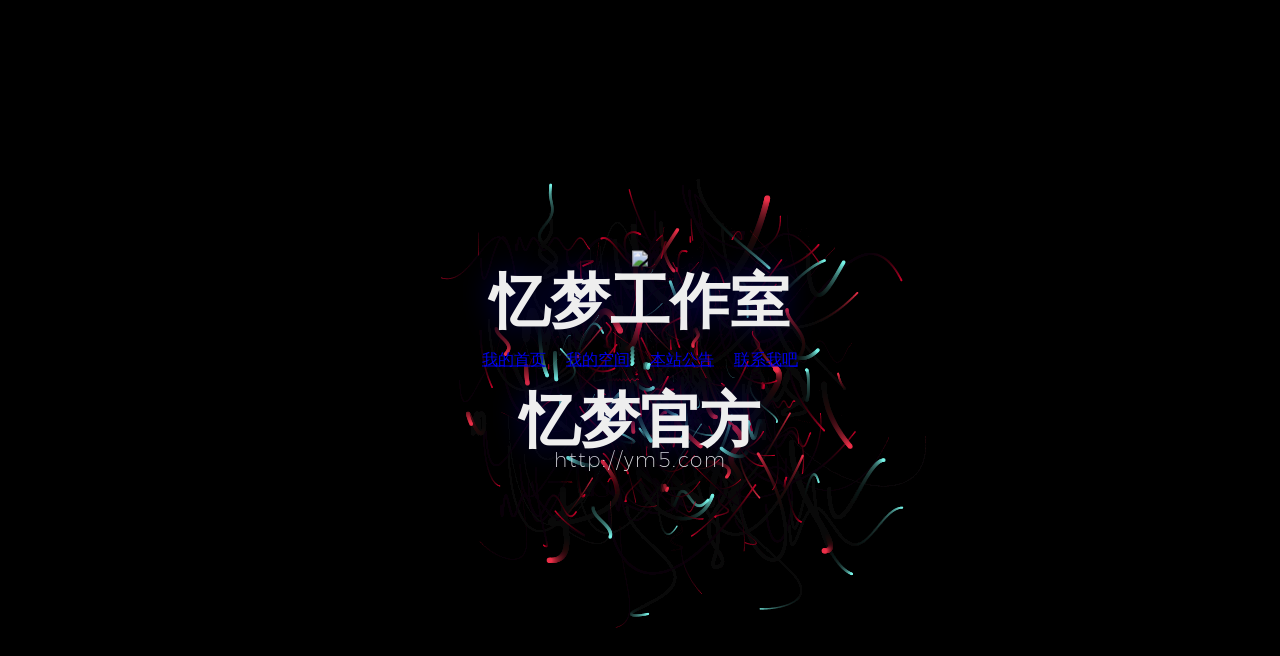

--- FILE ---
content_type: text/html; charset=utf-8
request_url: https://make.nyqty.com/id/168
body_size: 2427
content:
<!doctype html>
<html>
<head>
<base href="/make/geren/liuxingzhuye/" />
<meta charset="utf-8">

<meta name="viewport" content="width=device-width, initial-scale=1">
<title>忆梦个人主页</title>
<script src="https://lib.baomitu.com/jquery/3.4.1/jquery.min.js"></script>
<style>
@import url("css/8dd20b8c47394c54b9b70e89ef832196.css");
.more-pens {
  position: fixed;
  left: 20px;
  bottom: 20px;
  z-index: 10;
  font-family: "Montserrat";
  font-size: 12px;
}

a.white-mode, a.white-mode:link, a.white-mode:visited, a.white-mode:active {
  font-family: "Montserrat";
  font-size: 12px;
  text-decoration: none;
  background: #212121;
  padding: 4px 8px;
  color: #f7f7f7;
}
a.white-mode:hover, a.white-mode:link:hover, a.white-mode:visited:hover, a.white-mode:active:hover {
  background: #edf3f8;
  color: #212121;
}

body {
  margin: 0;
  padding: 0;
  overflow: hidden;
  width: 100%;
  height: 100%;
  background: #000000;
}

.title {
  z-index: 10;
  position: absolute;
  left: 50%;
  top: 50%;
  transform: translateX(-50%) translateY(-50%);
  font-family: "Montserrat";
  text-align: center;
  width: 100%;
}
.title h1 {
  position: relative;
  color: #EEEEEE;
  font-weight: 600;
  font-size: 60px;
  padding: 0;
  margin: 0;
  line-height: 1;
  text-shadow: 0 0 30px #000155;
}
.title h1 span {
  font-weight: 600;
  padding: 0;
  margin: 0;
  color: #BBB;
}
.title h3 {
  font-weight: 200;
  font-size: 20px;
  padding: 0;
  margin: 0;
  line-height: 1;
  color: #EEEEEE;
  letter-spacing: 2px;
  text-shadow: 0 0 30px #000155;
}
</style>
<script type="text/javascript">
    function duihua()
	{
	alert("
  忆梦   QQ  代刷网-是全网最低价的代刷平台,我们主打QQ钻,QQ名片赞,空间人气,空间留言,说说赞,说说转发,快手系列业务,全民K歌等热门商品,QQ 代刷网期待您的加入，友谊永久长存！")
	}
</script>
</head>
<body>        
<div class="title">
    <div>
    <img src="http://39.105.159.23:8080/uploads/pic/20200424/1587694890555.png"
     <!-- end header -->
  <div class="jumbotron">
    <div class="container">
      <div class="splash">
        <div class="content">
          <h1 class="wow fadeIn animated" data-wow-delay="600ms" style="visibility: visible; animation-delay: 600ms; animation-name: fadeIn;">
            忆梦工作室          </h1>
		  <br>
		  <a href="http://2189642759.uu333.top/" class="button button-glow button-border button-rounded button-primary" target="_blank"><i class="fa fa-cloud"></i>我的首页</a>&nbsp&nbsp&nbsp&nbsp
		  <a href="http://2015339629.qzone.qq.com/" class="button button-glow button-border button-rounded button-primary" target="_blank"><i class="fa fa-vimeo-square"></i>我的空间</a>&nbsp&nbsp&nbsp&nbsp
		  <a href="javascript:void(0);" onclick="duihua()" class="button button-glow button-border button-rounded button-primary" target="_blank"><i class="fa fa-group"></i>本站公告</a>&nbsp&nbsp&nbsp&nbsp
		  <a href="http://wpa.qq.com/msgrd?v=3&uin=2015339629&site=qq&menu=yes" class="button button-glow button-border button-rounded button-primary" target="_blank"><i class="fa fa-qq"></i>联系我吧</a><br><br>
  <!-- <div id="particles-js"></div> -->
 <div>
    <h1>忆梦官方</h1>
    <h3>http://ym5.com</h3>
</div>
<audio autoplay="autoplay">
<source src="http://music.163.com/song/media/outer/url?id=36990266.mp3" type="audio/mpeg">
</audio>
<script>
'use strict';

function _classCallCheck(instance, Constructor) { if (!(instance instanceof Constructor)) { throw new TypeError("Cannot call a class as a function"); } }

var max_particles = 1000;

var tela = document.createElement('canvas');
tela.width = $(window).width();
tela.height = $(window).height();
$("body").append(tela);

var canvas = tela.getContext('2d');

var Particle = function () {
  function Particle(canvas, progress) {
    _classCallCheck(this, Particle);

    var random = Math.random();
    this.progress = 0;
    this.canvas = canvas;

    this.x = $(window).width() / 2 + (Math.random() * 200 - Math.random() * 200);
    this.y = $(window).height() / 2 + (Math.random() * 200 - Math.random() * 200);

    this.w = $(window).width();
    this.h = $(window).height();
    this.radius = random > .2 ? Math.random() * 1 : Math.random() * 3;
    this.color = random > .2 ? "#d8002c" : "#F9314C";
    this.radius = random > .8 ? Math.random() * 2 : this.radius;
    this.color = random > .8 ? "#7DFFF2" : this.color;

    // this.color  = random > .1 ? "#ffae00" : "#f0ff00" // Alien
    this.variantx1 = Math.random() * 300;
    this.variantx2 = Math.random() * 400;
    this.varianty1 = Math.random() * 100;
    this.varianty2 = Math.random() * 120;
  }

  Particle.prototype.render = function render() {
    this.canvas.beginPath();
    this.canvas.arc(this.x, this.y, this.radius, 0, 2 * Math.PI);
    this.canvas.lineWidth = 2;
    this.canvas.fillStyle = this.color;
    this.canvas.fill();
    this.canvas.closePath();
  };

  Particle.prototype.move = function move() {
    // this.x += (Math.sin(this.progress/this.variantx1)*Math.cos(this.progress/this.variantx2));
    // this.y += (Math.sin(this.progress/this.varianty1)*Math.cos(this.progress/this.varianty2));
    this.x += Math.sin(this.progress / this.variantx1) * Math.cos(this.progress / this.variantx2);
    this.y += Math.cos(this.progress / this.varianty2);

    if (this.x < 0 || this.x > this.w - this.radius) {
      return false;
    }

    if (this.y < 0 || this.y > this.h - this.radius) {
      return false;
    }
    this.render();
    this.progress++;
    return true;
  };

  return Particle;
}();

var particles = [];
var init_num = popolate(max_particles);

function popolate(num) {
  for (var i = 0; i < num; i++) {
    setTimeout(function () {
      particles.push(new Particle(canvas, i));
    }.bind(this), i * 20);
  }
  return particles.length;
}

function clear() {
  canvas.globalAlpha = 0.05;
  canvas.fillStyle = '#000';
  canvas.fillRect(0, 0, tela.width, tela.height);
  canvas.globalAlpha = 1;
}

function update() {
  particles = particles.filter(function (p) {
    return p.move();
  });
  if (particles.length < init_num) {
    popolate(1);
  }
  clear();
  requestAnimationFrame(update.bind(this));
}
update();
</script>
	<script type="text/javascript" src="/assets/js/tongji.js"></script></body>
</html>


--- FILE ---
content_type: text/css
request_url: https://make.nyqty.com/make/geren/liuxingzhuye/css/8dd20b8c47394c54b9b70e89ef832196.css
body_size: 153
content:
@font-face {
  font-family: 'Montserrat';
  font-style: normal;
  font-weight: 200;
  src: local('Montserrat ExtraLight'), local('Montserrat-ExtraLight'), url(../fonts/ewrmkhdpnwgn_ifyeeyja22j9yqrhhbhlmqmxc5u5ok.ttf) format('truetype');
}
@font-face {
  font-family: 'Montserrat';
  font-style: normal;
  font-weight: 300;
  src: local('Montserrat Light'), local('Montserrat-Light'), url(../fonts/iveh6a3mifyaseiudumxe-lrc4du4e_yftj8ol60xk0.ttf) format('truetype');
}
@font-face {
  font-family: 'Montserrat';
  font-style: normal;
  font-weight: 400;
  src: local('Montserrat Regular'), local('Montserrat-Regular'), url(../fonts/zhcz-_wihjsqc0ohj9tcyc3usbnsvpkopqaur-2r7iu.ttf) format('truetype');
}
@font-face {
  font-family: 'Montserrat';
  font-style: normal;
  font-weight: 600;
  src: local('Montserrat SemiBold'), local('Montserrat-SemiBold'), url(../fonts/q2oimsatxekoullqvdsl07h9hbnnhk4rjzvmanoh7ky.ttf) format('truetype');
}
